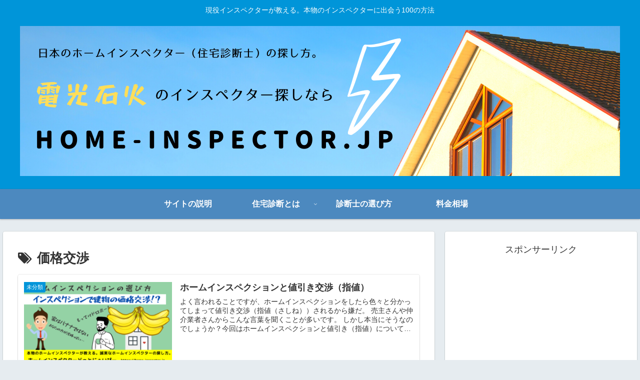

--- FILE ---
content_type: text/html; charset=utf-8
request_url: https://www.google.com/recaptcha/api2/aframe
body_size: 266
content:
<!DOCTYPE HTML><html><head><meta http-equiv="content-type" content="text/html; charset=UTF-8"></head><body><script nonce="xTno_tKPCYCOLqbFunmFGg">/** Anti-fraud and anti-abuse applications only. See google.com/recaptcha */ try{var clients={'sodar':'https://pagead2.googlesyndication.com/pagead/sodar?'};window.addEventListener("message",function(a){try{if(a.source===window.parent){var b=JSON.parse(a.data);var c=clients[b['id']];if(c){var d=document.createElement('img');d.src=c+b['params']+'&rc='+(localStorage.getItem("rc::a")?sessionStorage.getItem("rc::b"):"");window.document.body.appendChild(d);sessionStorage.setItem("rc::e",parseInt(sessionStorage.getItem("rc::e")||0)+1);localStorage.setItem("rc::h",'1768754572201');}}}catch(b){}});window.parent.postMessage("_grecaptcha_ready", "*");}catch(b){}</script></body></html>